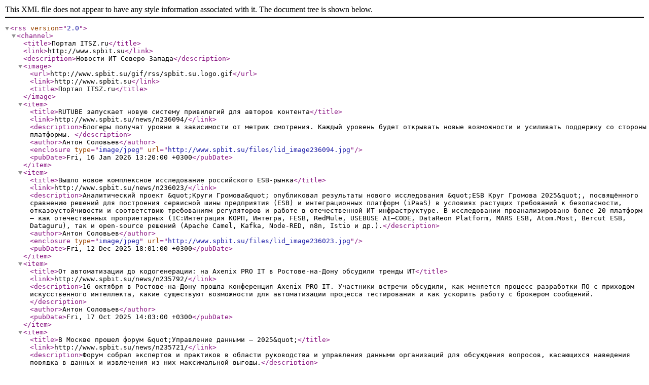

--- FILE ---
content_type: text/xml
request_url: http://spbit.su/rss/theme/6/
body_size: 6774
content:
<?xml version="1.0" encoding="windows-1251"?>
<rss version="2.0"><channel><title>Портал ITSZ.ru</title><link>http://www.spbit.su</link><description>Новости ИТ Северо-Запада</description><image><url>http://www.spbit.su/gif/rss/spbit.su.logo.gif</url><link>http://www.spbit.su</link><title>Портал ITSZ.ru</title></image><item><title>RUTUBE запускает новую систему привилегий для авторов контента</title><link>http://www.spbit.su/news/n236094/</link><description>Блогеры получат уровни в зависимости от метрик смотрения. Каждый уровень будет открывать новые возможности и усиливать поддержку со стороны платформы. </description><author>Антон Соловьев</author><enclosure type="image/jpeg" url="http://www.spbit.su/files/lid_image236094.jpg"/><pubDate>Fri, 16 Jan 2026 13:20:00 +0300</pubDate></item><item><title>Вышло новое комплексное исследование российского ESB-рынка</title><link>http://www.spbit.su/news/n236023/</link><description>Аналитический проект &amp;quot;Круги Громова&amp;quot; опубликовал результаты нового исследования &amp;quot;ESB Круг Громова 2025&amp;quot;, посвящённого сравнению решений для построения сервисной шины предприятия (ESB) и интеграционных платформ (iPaaS) в условиях растущих требований к безопасности, отказоустойчивости и соответствию требованиям регуляторов и работе в отечественной ИТ-инфраструктуре. В исследовании проанализировано более 20 платформ – как отечественных проприетарных (1С:Интеграция КОРП, Интегра, FESB, RedMule, USEBUSE AI–CODE, DataReon Platform, MARS ESB, Atom.Most, Bercut ESB, Dataguru), так и open-source решений (Apache Camel, Kafka, Node-RED, n8n, Istio и др.).</description><author>Антон Соловьев</author><enclosure type="image/jpeg" url="http://www.spbit.su/files/lid_image236023.jpg"/><pubDate>Fri, 12 Dec 2025 18:01:00 +0300</pubDate></item><item><title>От автоматизации до кодогенерации: на Axenix PRO IT в Ростове-на-Дону обсудили тренды ИТ</title><link>http://www.spbit.su/news/n235792/</link><description>16 октября в Ростове-на-Дону прошла конференция Axenix PRO IT. Участники встречи обсудили, как меняется процесс разработки ПО с приходом искусственного интеллекта, какие существуют возможности для автоматизации процесса тестирования и как ускорить работу с брокером сообщений.</description><author>Антон Соловьев</author><pubDate>Fri, 17 Oct 2025 14:03:00 +0300</pubDate></item><item><title>В Москве прошел форум &amp;quot;Управление данными — 2025&amp;quot;</title><link>http://www.spbit.su/news/n235721/</link><description>Форум собрал экспертов и практиков в области руководства и управления данными организаций для обсуждения вопросов, касающихся наведения порядка в данных и извлечения из них максимальной выгоды.</description><author>Антон Соловьев</author><pubDate>Tue, 30 Sep 2025 11:51:00 +0300</pubDate></item><item><title>В Москве пройдет ежегодная конференция &amp;quot;Осенний документооборот – 2025&amp;quot;:</title><link>http://www.spbit.su/news/n235706/</link><description>В конце октября в Москве пройдет одно из самых масштабных тематических отраслевых мероприятий, посвященных цифровизации процессов документооборота – ежегодный &amp;quot;Осенний документооборот&amp;quot;. </description><author>Антон Соловьев</author><pubDate>Thu, 25 Sep 2025 17:38:00 +0300</pubDate></item><item><title>&amp;quot;Осенний документооборот – 2025&amp;quot;</title><link>http://www.spbit.su/meetings/m235705/</link><description>В конце октября в Москве пройдет одно из самых масштабных тематических отраслевых мероприятий, посвященных цифровизации процессов документооборота – ежегодный &amp;quot;Осенний документооборот&amp;quot;.</description><author>Юрий Мальцев</author><pubDate>Fri, 31 Oct 2025 09:00:00 +0300</pubDate></item><item><title>Какое будущее ждет российские операционные системы?</title><link>http://www.spbit.su/news/n235633/</link><description>XII научно-практическая конференция OS DAY 2025 состоялась этим летом в Москве, в стенах Российского экономического университета имени Г.В. Плеханова. Главной ее темой, которую освещали в докладах и обсуждали в ходе дискуссий эксперты в области разработки операционных систем и информационной безопасности, стало применение технологий изоляции для построения защищенных сред исполнения в современных российских операционных системах. Конференция в очередной раз подтвердила свой статус важной отраслевой площадки для профессионального обсуждения актуальных вопросов компьютерной безопасности и развития системного программного обеспечения в России.</description><author>Антон Соловьев</author><enclosure type="image/jpeg" url="http://www.spbit.su/files/lid_image235633.jpg"/><pubDate>Tue, 9 Sep 2025 14:07:00 +0300</pubDate></item><item><title>В Санкт-Петербурге обсудили внедрение ИИ в разработку и оптимальные корпоративные архитектуры</title><link>http://www.spbit.su/news/n235458/</link><description>24 июля в Санкт-Петербурге состоялась профессиональная технологическая конференция компании Axenix из серии AXENIX.PRO IT. В центре внимания экспертов оказались построение оптимальной корпоративной архитектуры, организация гибридного управления данными, способы измерения эффективности генеративного ИИ в командах разработки и новый инструмент для управления зависимостями в Python.</description><author>Антон Соловьев</author><pubDate>Fri, 25 Jul 2025 11:44:00 +0300</pubDate></item><item><title>ИИ, финтех и международные рынки: итоги ключевых переговоров на ПМЭФ</title><link>http://www.spbit.su/news20/no235347/</link><description>Компании &amp;quot;Инвестра&amp;quot; и &amp;quot;Формула Трафика&amp;quot; на полях Петербургского международного экономического форума заключили ряд стратегически значимых соглашений, способных оказать существенное влияние на их дальнейшее развитие в области искусственного интеллекта и цифровой экосистемы. Об этом сообщил сооснователь проектов Максим Чирков через свой телеграм-канал</description><enclosure type="image/jpeg" url="http://www.spbit.su/files/lid_image235347.jpg"/><pubDate>Thu, 3 Jul 2025 14:04:00 +0300</pubDate></item><item><title>Телемост &amp;quot;Россия-США. Гражданский саммит&amp;quot; успешно состоялся: диалог продолжается через 40 лет</title><link>http://www.spbit.su/news/n235323/</link><description>В Санкт-Петербурге состоялся масштабный телемост &amp;quot;Россия-США. Гражданский саммит&amp;quot;, приуроченный к 40-летию исторического телемоста Ленинград–Сиэтл (1985 г.) Мероприятие стало площадкой для открытого диалога между представителями гражданского общества, культуры, науки и бизнеса двух стран. Генеральным партнером дискуссии выступила компания ПСС, специализирующаяся на стратегическом консалтинге и цифровизации строительной отрасли.</description><author>Антон Соловьев</author><pubDate>Thu, 26 Jun 2025 18:08:00 +0300</pubDate></item></channel></rss>
